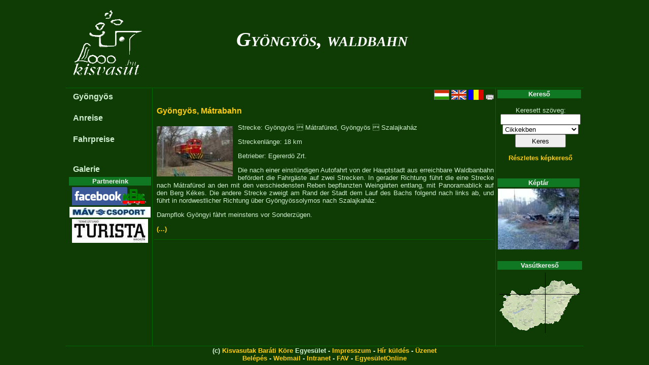

--- FILE ---
content_type: text/html; charset=UTF-8
request_url: http://schmalspur.hu/index.php?rfa=159
body_size: 2758
content:
<!DOCTYPE HTML PUBLIC "-//W3C//DTD HTML 4.01//EN" "http://www.w3.org/TR/html4/strict.dtd">

<!-- kisvasut.hu - A keskenynyomközű vasutak honlapja
Üzemelteti a Kisvasutak Baráti Köre -->

<html lang='de'>
<head>

<meta http-equiv="Content-type" content="text/html;charset=utf-8">
<meta name='keywords' content='kisvasut,kisvasút,erdei vasut,erdei vasút'>
<meta name='author' content='Chikán Gábor--Fodor Illés--Laczkó Zsolt'>
<meta name='MSSmartTagsPreventParsing' content='true'>

<title>Gyöngyös - kisvasut.hu</title>

<script type="text/javascript">

  var _gaq = _gaq || [];
  _gaq.push(['_setAccount', 'UA-20950360-1']);
  _gaq.push(['_trackPageview']);

  (function() {
    var ga = document.createElement('script'); ga.type = 'text/javascript'; ga.async = true;
    ga.src = ('https:' == document.location.protocol ? 'https://ssl' : 'http://www') + '.google-analytics.com/ga.js';
    var s = document.getElementsByTagName('script')[0]; s.parentNode.insertBefore(ga, s);
  })();

</script>

<link rel='shortcut icon' href='/favicon.ico'>
<link href='/css/urlap.css' rel='stylesheet' type='text/css'>
<link href='/css/menetrend.css' rel='stylesheet' type='text/css'>
<link href='/css/zsa.css' rel='stylesheet' type='text/css'>

</head>

<body>

				<table class="fotabla">
				<tr><td class="fotablafej" colspan="3">			<table width='100%'>
								<tr><td rowspan='3'><a href='/index.php' class='fologo' title='Főlapra...'></a></td>
									<td class='fejfocim'><a class='fejcim' href='/index.php?rfa=159'>Gyöngyös, waldbahn</a></td>
									<td rowspan='2' align='right'></td>
								</tr>
								<tr><td class='fejalcim'><a class='fejcim' href='/index.php?rfa=0'></a></td></tr>
								<tr><td colspan='2' class='fejmenu'></td></tr>
								</table></td></tr>
				<tr><td class="fotablabal">					<table class='balmenu'>
			<tr><td class='balmenu'><a class='balmenu' href='/index.php?rfa=159'>Gyöngyös</a></td></tr><tr><td class='balmenukoz'></td></tr><tr><td class='balmenu'><a class='balmenu' href='/index.php?rfa=176'>Anreise</a></td></tr><tr><td class='balmenukoz'></td></tr><tr><td class='balmenu'><a class='balmenu' href='/index.php?rfa=161'>Fahrpreise</a></td></tr><tr><td class='balmenukoz'></td></tr><tr><td class='balmenukoz'></td></tr><tr><td class='balmenu'><a class='balmenu' href='showgallery.php?f=67'>Galerie</a></td></tr>
			</table><table>
			<tr><th class='tablafej'>Partnereink</th></tr>
			<tr><td class='blokk'>
				<a href='/view_cikk.php?id=http://www.facebook.com/KBKEgyesulet'><img src='/keret/showpic.php?kod=16268&x=160' title='Kisvasutak Baráti Köre a Facebook-on'/></a><br/><a href='/view_cikk.php?id=https://www.mavcsoport.hu/'><img src='/keret/showpic.php?kod=24516&x=160' title='MÁV Személyszállítási Zrt.'/></a><br/><a href='/view_cikk.php?id=https://www.turistamagazin.hu/'><img src='/keret/showpic.php?kod=16729&x=160' title='Természetjáró Turista Magazin'/></a><br/>
				</td></tr>
			</table>
			<br/>
			</td>
					<td class="fotablakozep">				<div class='ikonsor'><a href='http://kisvasut.hu/index.php?rfa=159&amp;lang=hu'><img src='/grafika/hu.gif' alt='Magyar' title='Magyar'/></a> <a href='http://narrowgauge.hu/index.php?rfa=159'><img src='/grafika/en.gif' alt='English' title='English'/></a> <a href='http://kisvasut.hu/index.php?rfa=159&amp;lang=ro'><img src='/grafika/ro.gif' alt='Român' title='Român'/></a> 	<a href='/index.php?rfa=159&amp;nyomtat=1'><img src='/grafika/nyomtato.gif' alt='Nyomtathat� v�ltozat' title='Nyomtathat� v�ltozat'/></a></div><div style=''> <div class='cikkindex'>
			<p class='cimindex'><a href='./view_cikk.php?id=881&rfa=159'><b>Gyöngyös, Mátrabahn</b></a></p>
			<div class='ixkepjobb'><a href='./view_cikk.php?id=881&rfa=159'><img src='keret/showpic.php?kod=31117&x=150' title='Fotó: Hatvani Attila'/></a></div>
			
<p>Strecke: Gyöngyös  Mátrafüred, Gyöngyös  Szalajkaház</p><p>Streckenlänge: 18 km </p><p>Betrieber: Egererdö Zrt.</p><p align="justify">Die nach einer einstündigen Autofahrt von der Hauptstadt aus erreichbare Waldbanbahn befördert die Fahrgäste auf zwei Strecken. In gerader Richtung führt die eine Strecke nach Mátrafüred an den mit den verschiedensten Reben bepflanzten Weingärten entlang, mit Panoramablick auf den Berg Kékes. Die andere Strecke zweigt am Rand der Stadt dem Lauf des Bachs folgend nach links ab, und führt in nordwestlicher Richtung über Gyöngyössolymos nach Szalajkaház.</p><p>Dampflok Gyöngyi fàhrt meinstens vor Sonderzügen.</p>

<p><a href='./view_cikk.php?id=881&rfa=159'>(...)</a></p>
			<div style='clear:both;'></div>
			</div></div></td>
					<td class="fotablajobb">				<table>
			<tr><th class='tablafej'>Kereső</th></tr>
			<tr><td class='blokk'>
				<form name='kereso' action='/keres.php'>
				<p class=keret>Keresett szöveg:<br/>
				<input type='text' name='txt' style='width:150px;' maxlength='50' value=''/><br/>
				<select name='itt' style='width:150px;'>
					<option value='cikk'>Cikkekben</option>
					<option value='kep'>Képek között</option>
				</select><br/>
				<input type='submit' style='width:100px; height:26px;' value='Keres'/>
				</p>
				<p><a href='/keres.php?itt=kepo'>Részletes képkereső</a></p>
				</form>
				</td></tr>
			</table>
			<br />
			<table>
				<tr><th class='tablafej'>Képtár</th></tr>
				<tr><td class='blokk'>
					<a href='/showgallery.php?a=1229'>
						<img src='/keret/showpic.php?kod=13075&x=160' alt='Képtár'>
					</a>
					<!--<p><a href='/kepkuld.php'>Küldjön képet!</a></p>-->
					</td></tr>
			</table>
			<br /><table>
			<tr><th class='tablafej'>Vasútkereső</th></tr>
			<tr><td class='blokk'><table><tr><td style='background: url(/vasutlista/mo160.gif);'><a href='/vasutlista/view_terkep.php'><img src='/vasutlista/showmapxy.php?x=19.9367&amp;y=47.8215' alt='A kiválasztott vasút helye kis térképen'/></a></td></tr></table></td></tr>
			</table>
			<br />
			</td></tr>
				<tr><td class="fotablalab" colspan="3">			(c)	<a class='lablec' href='/index.php?rfa=14'>Kisvasutak Baráti Köre</a> Egyesület -
				<a class='lablec' href='/view_cikk.php?id=594'>Impresszum</a> -
				<a class='lablec' href='/cikkkuld.php'>Hír küldés</a> -
				<a class='lablec' href='/view_cikk.php?id=1094'>Üzenet</a><br/>
				<a class='lablec' href='?rfa=159&amp;login=1'>Belépés</a> -
				<a class='lablec' href='/webmail/index.php'>Webmail</a> - 
				<a class='lablec' href='/intranet/index.php'>Intranet</a> -
				<a class='lablec' href='/fav/index.php'>FAV</a>
				
				 - <a class='lablec' href='http://egyesuletonline.hu/login/kbk'>EgyesületOnline</a></td></tr>
				</table>
				
</body>
</html>
